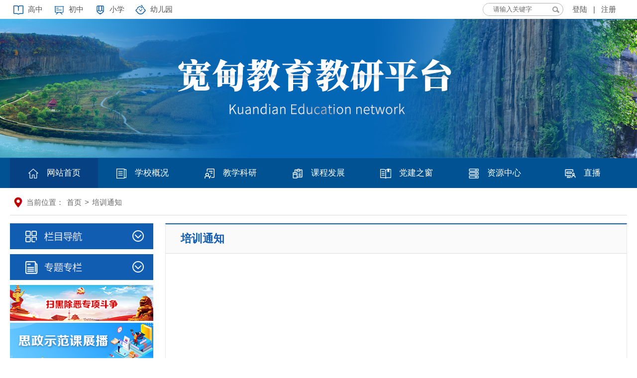

--- FILE ---
content_type: text/html; Charset=UTF-8
request_url: http://lnkdedu.com/index/channel/68/index.html
body_size: 8378
content:
<!doctype html>
<html>
<head>
<meta charset="utf-8">
<title>培训通知|宽甸教师进修学校</title>
<link rel="stylesheet" href="http://www.lnkdedu.com/web/static/style/site/css/kdjyj.css" type="text/css">
<script src="http://www.lnkdedu.com/web/static/js/jquery.js" type="text/javascript"></script>
<script src="http://www.lnkdedu.com/web/static/js/jquery.SuperSlide.2.1.3.js" type="text/javascript"></script>
<script src="http://www.lnkdedu.com/web/static/js/comm.js" type="text/javascript"></script>
<style>
	.newtag{display: block;position: relative;}
	.newtag>div{position: relative;}
	.newtag .newico{position: absolute;right:0;top: 0;background:#fff url(http://www.lnkdedu.com/web/static/new.gif) center center no-repeat;height: 44px; width: 50px;}
</style>
<script>
	$(function () {
		$("#do_search").click(function (e) { 
			if($("#findtext").val()!=""){
				window.location.href='/index/search/'+$("#findtext").val()+'.html';
			}
		});
		$(".xhref").each(function () {
			href = $(this).attr("x-href");
			if(href){$(this).attr("href",href)}
		})

		$("*[rel='new']").addClass("newtag")
		$("*[rel='new']").each(function () {
			if($(this).find(".m1-r-cname").length){
				$(this).find(".m1-r-cname:first").append("<div class='newico'></div>")
			}else{
				$(this).append("<div class='newico'></div>")
			}
		})
	})
</script>
</head>
<body>
	<div id="schoollogo" style="position:absolute;left:-1000px;"><img src="http://www.lnkdedu.com/web/static/style/logo.jpg" alt="宽甸教师进修学校"></div>
<div class="top-kd">
	<div class="top-kdf">
		<div class="top-left">
			<a href="/school/high_school" class="top1">高中</a>
			<a href="/school/junior_high_school" class="top2">初中</a>
			<a href="/school/primary_school" class="top3">小学</a>
			<a href="/school/young_children" class="top4">幼儿园</a>

			<!-- high_school
			junior_high_school
			primary_school
			young_children -->

		</div>
		<div class="top-right">
			<div class="top-login">
				<li><a href="/index/login.html">登陆</a></li>	
				<li>|</li>
				<li><a href="/index/register.html">注册</a></li>	
			</div>
			<div class="top-search">
				<input type="text" name="findtext" id="findtext" placeholder="请输入关键字" class="search2">
				<a href="#" id="do_search"></a>
			</div>	
		</div>
	</div>
</div>
<div class="banner-kd" style="background: url(/up_f/image/20220524/164034_6844.jpg) no-repeat top center;"></div>
<div class="nav1">
	<div class="nav1-frame">
		<div class="index-nav-frame clearfix">
			<div class="index-nav-frame-line active" tabindex="-1">
				<a href="/index/"><div class="nav01">网站首页</div></a>
				<div class="index-nav-frame-line-focus" tabindex="-1"></div>
			</div>
			<div class='index-nav-frame-line' tabindex='-1'><a x-href='/school/index' class='xhref'><div class='nav02'>学校概况</div></a><div class='index-nav-frame-line-center'></div></div><div class='index-nav-frame-line' tabindex='-1'><a x-href='' class='xhref'><div class='nav03'>教学科研</div></a><div class='index-nav-frame-line-center'><div class='index-nav-frame-line-li'><a href='/index/channel/70/index.html'>教学动态</a></div><div class='index-nav-frame-line-li'><a href='/index/channel/71/index.html'>特色教学</a></div><div class='index-nav-frame-line-li'><a href='/index/channel/72/index.html'>德育工作</a></div><div class='index-nav-frame-line-li'><a href='/index/channel/73/index.html'>专题研究</a></div><div class='index-nav-frame-line-li'><a href='/index/channel/74/index.html'>研究成果</a></div></div></div><div class='index-nav-frame-line' tabindex='-1'><a x-href='' class='xhref'><div class='nav04'>课程发展</div></a><div class='index-nav-frame-line-center'><div class='index-nav-frame-line-li'><a href='/index/channel/75/index.html'>高中课程</a></div><div class='index-nav-frame-line-li'><a href='/index/channel/76/index.html'>初中课程</a></div><div class='index-nav-frame-line-li'><a href='/index/channel/77/index.html'>小学课程</a></div></div></div><div class='index-nav-frame-line' tabindex='-1'><a x-href='' class='xhref'><div class='nav05'>党建之窗</div></a><div class='index-nav-frame-line-center'><div class='index-nav-frame-line-li'><a href='/index/channel/78/index.html'>党建工作</a></div><div class='index-nav-frame-line-li'><a href='/index/channel/79/index.html'>专题专栏</a></div></div></div><div class='index-nav-frame-line' tabindex='-1'><a x-href='' class='xhref'><div class='nav06'>资源中心</div></a><div class='index-nav-frame-line-center'><div class='index-nav-frame-line-li'><a href='/index/channel/80/index.html'>视频资源</a></div><div class='index-nav-frame-line-li'><a href='/index/channel/81/index.html'>图片资源</a></div><div class='index-nav-frame-line-li'><a href='/index/channel/82/index.html'>word资源</a></div><div class='index-nav-frame-line-li'><a href='/index/channel/83/index.html'>ppt资源</a></div></div></div><div class='index-nav-frame-line' tabindex='-1'><a x-href='https://www.sinsam.com/control/#/joinMic?channelId=477501' class='xhref'><div class='nav07'>直播</div></a><div class='index-nav-frame-line-center'></div></div>

		</div>
	</div>
</div>

<div class="main">
	<div class="main-c">
		<div class="main-cc">
			<div class="wz-k">
				<div class="wz-kf">
					<li><img src="http://www.lnkdedu.com/web/static/style/site/images/icon-wz.jpg" alt=""></li>
					<li>当前位置：</li>
					<li><a href="/index/">首页</a></li>
					<li>&gt;</li><li><a href='/index/channel/68/index.html'>培训通知</a></li>
				</div>
			</div>

			<div class="list-k">
				<div class="list-left">
					<div class="lanmu1">
	<div class="lanmu-title"><img src="http://www.lnkdedu.com/web/static/style/site/images/lanmu-left1.jpg" alt=""></div>
	
</div>
<div class="ztzl">
	<div class="ztzl-title"><img src="http://www.lnkdedu.com/web/static/style/site/images/lanmu-left2.jpg" alt=" 专题专栏"></div>
	<img src='/up_f/image/20211208/181801_3049.png'><img src='/up_f/image/20211208/181755_2819.png'><img src='/up_f/image/20211208/181749_0060.png'>
</div>
				</div>
				<div class="list-right">
					<div class="list-rtitle">培训通知</div>
					<div class='list-c'></div><div class='fanye'></div>

				</div>
			</div>

		</div>
	</div>
</div>

<div class="down">
	<div class="down-f">
		<p>
	Copyright : 版权所有 www.lnkdedu.com 宽甸教育局 宽甸教育局信息门户网站
</p>
<p>
	<a href="https://beian.miit.gov.cn/" target="_blank">辽ICP备2022003687号</a> <a href="http://www.beian.gov.cn/portal/registerSystemInfo?recordcode=21062402000044" target="_blank">辽公网安备21062402000044</a> 政府网站标识码：2106000018
</p>
<p>
	地址：辽宁丹东市宽甸满族自治县 邮编：118000
</p>
<p>
	宽甸教育局主办 | 宽甸教师进修学校承办
</p>
	</div>
</div>


<script src="http://res.wx.qq.com/open/js/jweixin-1.6.0.js" type="text/javascript"></script>
<script type="text/javascript">
//	wx.config({
//		debug: false, 
//		appId: '', // 必填，公众号的唯一标识
//		timestamp: , // 必填，生成签名的时间戳
//		nonceStr: '', // 必填，生成签名的随机串
//		signature: '',// 必填，签名
//		jsApiList: ['updateAppMessageShareData','updateTimelineShareData'] // 必填，需要使用的JS接口列表
//	});
	

//wx.checkJsApi({
//  jsApiList: ['updateAppMessageShareData'], // 需要检测的 JS 接口列表，所有 JS 接口列表见附录2,
//  success: function(res) {
//   以键值对的形式返回，可用的 api 值true，不可用为false
//   如：{"checkResult":{"chooseImage":true},"errMsg":"checkJsApi:ok"}
//	alert(JSON.stringify(res))
//	$("#findtext").val(JSON.stringify(res));
//  }
//});

//	wx.ready(function () {   //需在用户可能点击分享按钮前就先调用
//	  wx.updateAppMessageShareData({ 
//		title: '培训通知|宽甸教师进修学校', // 分享标题
//		desc: '', // 分享描述
//		link: window.location.href, // 分享链接，该链接域名或路径必须与当前页面对应的公众号 JS 安全域名一致
//		imgUrl: '', // 分享图标
//		success: function () {
//		  alert("success")
//		}
//	  })
//	});





</script>

</body>
</html>

--- FILE ---
content_type: text/css
request_url: http://www.lnkdedu.com/web/static/style/site/css/kdjyj.css
body_size: 34919
content:
@charset "utf-8";
/* CSS Document */
*{margin:0; padding:0; list-style:none; text-decoration: none;font-family:"微软雅黑", "宋体", Arial; }

.banner-92{width:1240px; height:92px; margin-top:12px;}


.top-kd{width:100%; height:38px;}
.top-kd .top-kdf{width:1240px; height:38px; margin:0 auto; overflow:hidden;}
.top-kd .top-kdf .top-left{float:left; width:400px; height:38px; overflow:hidden; overflow:hidden;}
.top-kd .top-kdf .top-left a{display:block; float:left; width:46px; height:38px; line-height:38px; padding-left:36px; font-size:15px; color:#535353;}
.top-kd .top-kdf .top-left a:hover{color:#f00; text-decoration: underline;}
.top1{background:url(../images/icon-top1.jpg) no-repeat 5px 8px;}
.top2{background:url(../images/icon-top2.jpg) no-repeat 5px 8px;}
.top3{background:url(../images/icon-top3.jpg) no-repeat 5px 8px;}
.top4{background:url(../images/icon-top4.jpg) no-repeat 5px 8px;}

.top-kd .top-kdf .top-right{float:right; width:290px; height:38px; overflow:hidden;}

.top-kd .top-kdf .top-right .top-search{float:left; width:160px; height:24px; border:1px solid #b0b0b0; border-radius:20px; margin-top:6px;}
.search2{width:100px; height:24px; line-height:24px; padding-left:20px; color:#535353; border:none; outline:none; border-radius:20px;}
.top-kd .top-kdf .top-right .top-search a{display:block; width:28px; height:24px; float:right; background:url(../images/icon-search3.jpg) no-repeat center center;}

.top-kd .top-kdf .top-right .top-login{float:right; width:110px; height:38px; line-height:90px; overflow:hidden;}
.top-kd .top-kdf .top-right .top-login li{float:left; line-height:38px; color:#535353; font-size:15px; margin-right:12px;}
.top-kd .top-kdf .top-right .top-login li a{color:#535353; font-size:15px;}
.top-kd .top-kdf .top-right .top-login li a:hover{color:#f00;}





.banner-kd{width:100%; height:280px; background:url(../images/banner02.jpg) no-repeat top center;}
.nav1{width:100%; height:60px; background:#015293;}
.nav1 .nav1-frame{width:1240px; height:60px; margin:0 auto; position:relative; z-index:99;}
/*下拉菜单*/
.nav1 .nav1-frame .index-nav-frame{width: 1240px;margin: 0 auto;}
.nav1 .nav1-frame .index-nav-frame-line{color: #fff;background:#015293;float: left;position: relative;display: block;outline: none;cursor: pointer;width:14.285%;line-height: 60px;text-align: center;font-weight:500; font-size:17px;}
.nav1 .nav1-frame .index-nav-frame-line.active{color:#fff; background-color:#054183; }
.nav1 .nav1-frame .index-nav-frame-line a{display:block; width:100%; height:60px; color:#fff;}
.nav1 .nav1-frame .index-nav-frame-line a:hover{background-color:#054183;}

.nav1 .nav1-frame .index-nav-frame-line-center{opacity: 0;height: 0;position: absolute;overflow: hidden;width: 100%;transition: all 0.5s;-webkit-transition: all 0.5s;-moz-transition: all 0.5s;/* Firefox 4 */-o-transition: all 0.5s; /* Opera */}
.nav1 .nav1-frame .index-nav-frame-line-li{background-color:#0a6ab7;  width: 100%;font-weight: 500;text-align: center;background:#0a6ab7;color: #fff; height:50px; line-height:50px; font-size:16px;}
.nav1 .nav1-frame .index-nav-frame-line-li:hover{background: #054183;color: white;}
.nav1 .nav1-frame .index-nav-frame-line-li:hover a{background: #054183;color: white;}
.nav1 .nav1-frame .index-nav-frame-line-focus:focus{display: none;}
.nav1 .nav1-frame .index-nav-frame-line:hover .index-nav-frame-line-center{height:auto;opacity: 1;}

.nav1 .nav1-frame .nav-line{height: 60px;width: 100%;position: relative;display: none;outline: none;}
.nav1 .nav1-frame .nav-small{width: 30px;height: 30px;position: absolute;right: 10px;top:10px;cursor: pointer;display: none;outline: none;}
.nav1 .nav1-frame .nav-small img{width: 100%;height: 100%;object-fit: cover;}
.nav1 .nav1-frame .nav-small-focus{position: absolute;width: 100%;height: 100%;display: none;}
.nav1 .nav1-frame .nav-small-focus:focus{display: none;}

.nav1 .nav1-frame .index-nav-frame-line .nav01{ background:url(../images/icon-nav1.png) no-repeat  0px 20px; display: inline-block; padding-left: 38px;}
.nav1 .nav1-frame .index-nav-frame-line .nav02{ background:url(../images/icon-nav2.png) no-repeat  0px 20px; display: inline-block; padding-left: 38px;}
.nav1 .nav1-frame .index-nav-frame-line .nav03{ background:url(../images/icon-nav3.png) no-repeat  0px 20px; display: inline-block; padding-left: 38px;}
.nav1 .nav1-frame .index-nav-frame-line .nav04{ background:url(../images/icon-nav4.png) no-repeat  0px 20px; display: inline-block; padding-left: 38px;}
.nav1 .nav1-frame .index-nav-frame-line .nav05{ background:url(../images/icon-nav5.png) no-repeat  0px 20px; display: inline-block; padding-left: 38px;}
.nav1 .nav1-frame .index-nav-frame-line .nav06{ background:url(../images/icon-nav6.png) no-repeat  0px 20px; display: inline-block; padding-left: 38px;}
.nav1 .nav1-frame .index-nav-frame-line .nav07{ background:url(../images/icon-nav7.png) no-repeat  0px 20px; display: inline-block; padding-left: 38px;}



.main{width:1280px; margin:0 auto;}
.main .main-top{width:1280px; height:200px; position:relative;}
.main .main-top .m-logo{position:absolute; width:400px; height:100px; left:20px; top:56px;}
.main .main-top .m-search{position:absolute; width:356px; height:46px; top:110px; right:36px; overflow:hidden;}
.main .main-top .m-search .search-left{float:left; width:304px; height:46px; background:#a3c9f8; border-radius:35px;}
.main .main-top .m-search .search-left .search-lc{width:290px; height:34px; margin:4px auto; border:2px solid #7f99ee; border-radius:35px; background:#dae9fc; }
.search1{width:270px; height:34px; line-height:40px; background:#dae9fc; color:#666; border:none; border-radius:35px; outline:none; font-size:15px; padding-left:20px;}

.main .main-top .m-search .search-right{float:right; width:46px; height:46px; border-radius:50%; background:#a3c9f8;}
.main .main-top .m-search .search-right a{display:block; width:36px; height:36px; margin:5px auto; background:url(../images/icon-search.png) no-repeat center center #115db2; border-radius:50%;}
.main .main-top .m-search .search-right a:hover{background:url(../images/icon-search.png) no-repeat center center #4a64c9;}

/*下拉菜单*/
.main .index-nav{width: 1280px; height: 60px;box-sizing: border-box;background:#115db2;  z-index:99; position:relative;}
.main .index-nav .index-nav-frame{width: 1280px;margin: 0 auto;}
.main .index-nav .index-nav-frame-line{color: #fff;background:#015293;float: left;position: relative;display: block;outline: none;cursor: pointer;width:14.285%;line-height: 60px;text-align: center;font-weight:500; font-size:17px;}
.main .index-nav .index-nav-frame-line.active{color:#fff; background-color:#054183; }
.main .index-nav .index-nav-frame-line a{display:block; width:100%; height:60px; color:#fff;}
.main .index-nav .index-nav-frame-line a:hover{background-color:#054183;}

.main .index-nav .index-nav-frame-line-center{opacity: 0;height: 0;position: absolute;overflow: hidden;width: 100%;transition: all 0.5s;-webkit-transition: all 0.5s;-moz-transition: all 0.5s;/* Firefox 4 */-o-transition: all 0.5s; /* Opera */}
.main .index-nav .index-nav-frame-line-li{background-color:#0a6ab7;  width: 100%;font-weight: 500;text-align: center;background:#0a6ab7;color: #fff; height:50px; line-height:50px; font-size:16px;}
.main .index-nav .index-nav-frame-line-li:hover{background: #054183;color: white;}
.main .index-nav .index-nav-frame-line-li:hover a{background: #054183;color: white;}
.main .index-nav .index-nav-frame-line-focus:focus{display: none;}
.main .index-nav .index-nav-frame-line:hover .index-nav-frame-line-center{height:auto;opacity: 1;}

.main .index-nav .nav-line{height: 60px;width: 100%;position: relative;display: none;outline: none;}
.main .index-nav .nav-small{width: 30px;height: 30px;position: absolute;right: 10px;top:10px;cursor: pointer;display: none;outline: none;}
.main .index-nav .nav-small img{width: 100%;height: 100%;object-fit: cover;}
.main .index-nav .nav-small-focus{position: absolute;width: 100%;height: 100%;display: none;}
.main .index-nav .nav-small-focus:focus{display: none;}

.main .index-nav .index-nav-frame-line .nav01{ background:url(../images/icon-nav1.png) no-repeat  0px 20px; display: inline-block; padding-left: 38px;}
.main .index-nav .index-nav-frame-line .nav02{ background:url(../images/icon-nav2.png) no-repeat  0px 20px; display: inline-block; padding-left: 38px;}
.main .index-nav .index-nav-frame-line .nav03{ background:url(../images/icon-nav3.png) no-repeat  0px 20px; display: inline-block; padding-left: 38px;}
.main .index-nav .index-nav-frame-line .nav04{ background:url(../images/icon-nav4.png) no-repeat  0px 20px; display: inline-block; padding-left: 38px;}
.main .index-nav .index-nav-frame-line .nav05{ background:url(../images/icon-nav5.png) no-repeat  0px 20px; display: inline-block; padding-left: 38px;}
.main .index-nav .index-nav-frame-line .nav06{ background:url(../images/icon-nav6.png) no-repeat  0px 20px; display: inline-block; padding-left: 38px;}
.main .index-nav .index-nav-frame-line .nav07{ background:url(../images/icon-nav7.png) no-repeat  0px 20px; display: inline-block; padding-left: 38px;}

.main .main-c{width:1280px; background:#fff; padding-top:16px; }
.main .main-c .main-cc{width:1240px; margin:0 auto;}
.main .main-c .main-cc .main-hot{width:1240px; height:66px; background:#ebf3fc; padding-top:14px; margin-bottom:16px;}

.main .main-c .main-cc .main-hot .hot-title{width:180px; height:50px; float:left; margin-left:20px;}
.main .main-c .main-cc .main-hot a.hot-text{display:block; width:1000px; height:50px; float:right; margin-right:20px;  text-align:center; color:#005dbd; font-size:26px; font-weight:bold; line-height:50px; overflow:hidden; text-overflow:ellipsis; white-space:nowrap;}
.main .main-c .main-cc .main-hot a:hover.hot-text{color:#bc302f; text-decoration: underline;}

.main .main-c .main-cc .main1{width:1240px; height:382px; overflow:hidden;}
.main .main-c .main-cc .main1 .m-foucs{float:left; width:646px; height:382px;}
/*轮播图*/
.row1_slide{ width:646px; height:382px; overflow:hidden; position:relative; float:left;}
.row1_slide .hd { height:40px; position:absolute; bottom:0; width:100%;}
.row1_slide .hd ul { zoom:1; position:absolute; bottom:14px; right:10px; z-index:9; 
	*zoom:1; *display:inline;
}
.row1_slide .hd ul li { float:left; margin:0 2px;  width:12px; height:12px; border-radius:50%; background:#fff; cursor:pointer; _overflow:hidden;}
.row1_slide .hd ul li.on { background:#f84333; border:3px solid #fff; width:6px; height:6px; _overflow:hidden;}

.row1_slide .bd { position:relative; width:100%; height:100%; z-index:0;}
.row1_slide .bd ul { width:100%;}
.row1_slide .bd ul li { zoom:1; vertical-align:middle; width:100%; position:relative;}
.row1_slide .bd ul li .tbg { background:#000; position:absolute; bottom:0px; width:100%; z-index:1; height:40px; float:left; 
	filter:alpha(opacity=50); -moz-opacity:0.5; opacity:0.5;
}
.row1_slide .bd ul li .t1 { position:absolute; bottom:0; width:340px; z-index:2; line-height:40px; color:#fff; font-size:16px; padding-left:20px; overflow:hidden;
	white-space:nowrap;
	text-overflow:ellipsis;
}
.row1_slide .bd a .tu { width:646px; height:382px; display:block; position:relative;}
.row1_slide .bd a .tu img { width:100%; height:100%; }


/* 下面是前/后按钮代码，如果不需要删除即可 */
.row1_slide .prev,
.row1_slide .next{ position:absolute; left:0; top:50%; margin-top:-50px; display:block; width:32px; height:100px; background:url(../images/slider-arrow.png) rgba(0,0,0,.5) -110px center no-repeat; filter:alpha(opacity=50);opacity:0.5;   }
.row1_slide .next{ left:auto; right:0; background-position:8px center; }
.row1_slide .prev:hover,
.row1_slide .next:hover{ filter:alpha(opacity=90);opacity:.9;  }
.row1_slide .prevStop{ display:none;  }
.row1_slide .nextStop{ display:none;  }
/*轮播图 end*/

.main .main-c .main-cc .main1 .m1-r{float:right; width:570px; height:382px;}

/*通知公告*/
.tztg{ width:570px; text-align:left; position:relative;}
.tztg .hd{ height:50px; line-height:50px; border-bottom:1px solid #0168b7;  position:relative; background:url(../images/icon-dang.png) no-repeat 0px 0px;}
.tztg .hd ul{ float:left;  position:absolute; top:-3px; height:30px;}
.tztg .hd ul li{ float:left; padding:0 28px; cursor:pointer; font-size:22px; font-weight:bold; color:#333;}
.tztg .hd ul li.on{ height:48px; line-height:42px; border-top:6px solid #248dde; color:#fff; background:#0168b7;}
.tztg .bd ul{ padding:6px 0 0; width:570px; height:324px; background:#f00; margin-top:8px; background:url(../images/bg-m1-r.jpg);}

.tztg .bd ul a.tz-na{display:block; width:80px; height:40px; line-height:36px; text-align:center; color:#535353; font-size:16px; position:absolute; right:6px; top:6px;}
/*.
.tztg .bd ul a{display:block; width:570px; height:44px; overflow:hidden;}
.tztg .bd ul a .m2-1-newsl{float:left; width:500px; height:44px; line-height:44px; padding-left:26px; color:#535353; font-size:17px; background:url(../images/icon-dot.png) no-repeat 4px 18px; overflow:hidden; text-overflow:ellipsis; white-space:nowrap;}
.tztg .bd ul a:hover .m2-1-newsl{color:#af0001;}
.tztg .bd ul a .m2-1-newsr{float:right; width:100px; height:44px; line-height:44px; text-align:center; color:#666; font-size:16px;}*/

.tztg .bd ul a{width:570px; height:44.5px; overflow:hidden;}
.tztg .bd ul a .m1-r-cname{float:left; width:416px; height:44.5px; line-height:44.5px; background:url(../images/icon-dot1-1.jpg) no-repeat 10px 14px; padding-left:34px; color:#333; font-size:16px; overflow:hidden; text-overflow:ellipsis; white-space: nowrap; transition-duration:0.6s;}
.tztg .bd ul a:hover .m1-r-cname{float:left; width:410px; height:44.5px; line-height:44.5px; background:url(../images/icon-dot1-2.jpg) no-repeat 10px 14px; padding-left:40px; color:#115db2; font-size:16px; overflow:hidden; text-overflow:ellipsis; white-space: nowrap;}
.tztg .bd ul a .m1-r-ctime{float:right; width:100px; height:44.5px; line-height:44.5px; text-align:center; color:#999; font-size:15px;}


/*通知公告 end*/


.main .main-c .main-cc .main1 .m1-r .m1-r-title{width:570px; height:49px; border-bottom:1px solid #0068b7; overflow:hidden;}
.main .main-c .main-cc .main1 .m1-r .m1-r-title .m1-rname{float:left; width:130px; height:49px; line-height:49px; text-align:center; background:url(../images/bg-title1.jpg); color:#fff; font-size:20px; font-weight:bold;}
.main .main-c .main-cc .main1 .m1-r .m1-r-title a{display:block; width:60px; height:25px; float:right; color:#535353; font-size:14px; text-align:center; line-height:25px; margin-top:10px;}
.main .main-c .main-cc .main1 .m1-r .m1-r-title a:hover{color:#115db2;}

.main .main-c .main-cc .main1 .m1-r .m1-r-c{width:570px; height:324px; background:#f00; margin-top:8px; background:url(../images/bg-m1-r.jpg);}
.main .main-c .main-cc .main1 .m1-r .m1-r-c a{width:570px; height:40.5px; overflow:hidden;}
.main .main-c .main-cc .main1 .m1-r .m1-r-c a .m1-r-cname{float:left; width:416px; height:40.5px; line-height:40.5px; background:url(../images/icon-dot1-1.jpg) no-repeat 10px 14px; padding-left:34px; color:#333; font-size:16px; overflow:hidden; text-overflow:ellipsis; white-space: nowrap; transition-duration:0.6s;}
.main .main-c .main-cc .main1 .m1-r .m1-r-c a:hover .m1-r-cname{float:left; width:410px; height:40.5px; line-height:40.5px; background:url(../images/icon-dot1-2.jpg) no-repeat 10px 14px; padding-left:40px; color:#115db2; font-size:16px; overflow:hidden; text-overflow:ellipsis; white-space: nowrap;}
.main .main-c .main-cc .main1 .m1-r .m1-r-c a .m1-r-ctime{float:right; width:100px; height:40.5px; line-height:40.5px; text-align:center; color:#999; font-size:15px;}

.main .main-c .main-cc .main-ztzl{width:1240px; height:92px; overflow:hidden; margin-toP:16px;}
.main .main-c .main-cc .main-ztzl .ztzl-name{float:left; width:95px; height:92px;}
.main .main-c .main-cc .main-ztzl .ztzl-c{float:right; width:1130px; height:92px; overflow:hidden;}

/*marquee*/
.picMarquee-xyfc2 .bd{ padding:0px;   }
.picMarquee-xyfc2 .bd ul{ overflow:hidden; zoom:1; }
.picMarquee-xyfc2 .bd ul li{ margin:0 8px; float:left; _display:inline; overflow:hidden; text-align:center;  }
.picMarquee-xyfc2 .bd ul li .pic{ width:366px; height:92px;  text-align:center; }
.picMarquee-xyfc2 .bd ul li .pic img{ width:366px; height:92px; display:block;}


.main .main-c .main-cc .main2{width:1240px; height:1970px; margin-top:16px; overflow:hidden;}
.main .main-c .main-cc .main2 .m2-left{float:left; width:700px; background:url(../images/bg-m2-l.jpg) no-repeat top right;}
.main .main-c .main-cc .main2 .m2-left .m2-left-c{width:674px;}
.main .main-c .main-cc .main2 .m2-left .m2-left-c .m2-left-title{width:644px; height:63px; border-bottom:2px solid #115db2;}
.main .main-c .main-cc .main2 .m2-l-tname1{width:138px; height:63px; line-height:63px; font-size:24px; font-weight:bold; color:#111; background:url(../images/bg-m2-title02.jpg) no-repeat center center; padding-left:50px;}
.main .main-c .main-cc .main2 .m2-l-tname3{width:138px; height:63px; line-height:63px; font-size:24px; font-weight:bold; color:#111; background:url(../images/bg-m2-title03.jpg) no-repeat center center; padding-left:50px;}
.main .main-c .main-cc .main2 .m2-l-tname5{width:138px; height:63px; line-height:63px; font-size:24px; font-weight:bold; color:#111; background:url(../images/bg-m2-title05.jpg) no-repeat center center; padding-left:50px;}
.main .main-c .main-cc .main2 .m2-l-tname7{width:138px; height:63px; line-height:63px; font-size:24px; font-weight:bold; color:#111; background:url(../images/bg-m2-title07.jpg) no-repeat center center; padding-left:50px;}
.main .main-c .main-cc .main2 .m2-l-tname9{width:138px; height:63px; line-height:63px; font-size:24px; font-weight:bold; color:#111; background:url(../images/bg-m2-title09.jpg) no-repeat center center; padding-left:50px;}
.main .main-c .main-cc .main2 .m2-l-tname10{width:138px; height:63px; line-height:63px; font-size:24px; font-weight:bold; color:#111; background:url(../images/bg-m2-title010.jpg) no-repeat center center; padding-left:50px;}


.main .main-c .main-cc .main2 .m2-l-tname11{width:210px; height:63px; line-height:63px; font-size:24px; font-weight:bold; color:#111; background:url(../images/bg-m2-title011.jpg) no-repeat left center; padding-left:50px;}
.main .main-c .main-cc .main2 .m2-l-tname12{width:210px; height:63px; line-height:63px; font-size:24px; font-weight:bold; color:#111; background:url(../images/bg-m2-title012.jpg) no-repeat left center; padding-left:50px;}



.main .main-c .main-cc .main2 .m2-left .m2-left-c .m2-left-cc{width:644px; margin-top:4px; overflow:hidden;}

.m2-left-cc .hd { height:60px; border-bottom:1px solid #cce0f6;}
.m2-left-cc .hd ul li { height:60px; line-height:60px; color:#111; font-size:22px; float:left; padding-left:20px; padding:0 20px; cursor:pointer; font-weight:bold;}
.m2-left-cc .hd ul li.on {color:#1f59a8; background:url(../images/icon-dot3.jpg) no-repeat center bottom;}

/*bd新闻*/
.m2-left-cc .bd {position:relative;}
.m2-left-cc .bd a.more2{display:block; position:absolute; top:-36px; right:10px; color:#535353; font-size:15px;}
.m2-left-cc .bd a:hover.more2{color:#f00;}
.m2-left-cc .bd ul { padding:5px 0; overflow:hidden;}
.m2-left-cc .bd ul li { height:42px; line-height:42px; color:#333; font-size:16px;
	overflow:hidden;
	white-space:nowrap; /*不换行*/
	text-overflow:ellipsis; /*省略号*/
}
.m2-left-cc .bd ul li a { background:url(../images/icon-dot2.jpg) no-repeat 5px 10px; color:#333; padding-left:26px; font-size:16px;}
.m2-left-cc .bd ul li a:hover{color:#115db2;}
.m2-left-cc .bd ul li .time { float:right; font-size:15px; color:#999; padding-right:20px; width:70px; text-align:right;}

/*style2*/
.m2-left-cc.s2 { width:590px; float:right;}
.m2-left-cc.s2 .bd ul { padding:0;}

.main .main-c .main-cc .main2 .m2-left .m2-left-c .m2-left-kc{width:674px; height:80px; overflow:hidden;}
.main .main-c .main-cc .main2 .m2-left .m2-left-c .m2-left-kc .m2-left-kcf{width:700px; height:80px; overflow:hidden;}
.main .main-c .main-cc .main2 .m2-left .m2-left-c .m2-left-kc .m2-left-kcf li{float:left; width:210px; height:72px; background:#daecfb; margin-right:10px; padding:4px;}
.main .main-c .main-cc .main2 .m2-left .m2-left-c .m2-left-kc .m2-left-kcf li a{display:block; width:210px; height:72px; line-height:72px; background:#115db2; text-align:center; color:#fff; font-size:22px; font-weight:bold; transition-duration:0.6s;}
.main .main-c .main-cc .main2 .m2-left .m2-left-c .m2-left-kc .m2-left-kcf li a:hover{background:#2976cb;}



.main .main-c .main-cc .main2 .m2-right{float:right; width:508px;}

.main .main-c .main-cc .main2 .m2-right .m2-right-title{width:674px; height:63px; border-bottom:2px solid #115db2;}
.main .main-c .main-cc .main2 .m2-l-tname2{width:138px; height:63px; line-height:63px; font-size:24px; font-weight:bold; color:#111; background:url(../images/bg-m2-title01.jpg) no-repeat center center; padding-left:50px;}
.main .main-c .main-cc .main2 .m2-l-tname3{width:138px; height:63px; line-height:63px; font-size:24px; font-weight:bold; color:#111; background:url(../images/bg-m2-title03.jpg) no-repeat center center; padding-left:50px;}
.main .main-c .main-cc .main2 .m2-l-tname4{width:138px; height:63px; line-height:63px; font-size:24px; font-weight:bold; color:#111; background:url(../images/bg-m2-title04.jpg) no-repeat center center; padding-left:50px;}
.main .main-c .main-cc .main2 .m2-l-tname6{width:138px; height:63px; line-height:63px; font-size:24px; font-weight:bold; color:#111; background:url(../images/bg-m2-title06.jpg) no-repeat center center; padding-left:50px;}
.main .main-c .main-cc .main2 .m2-l-tname8{width:138px; height:63px; line-height:63px; font-size:24px; font-weight:bold; color:#111; background:url(../images/bg-m2-title08.jpg) no-repeat center center; padding-left:50px;}


.main .main-c .main-cc .main2 .m2-right .m2-right-c .m2-right-cc{width:674px; height:326px; margin-top:4px; overflow:hidden;}

.m2-right-cc .hd { height:60px; border-bottom:1px solid #cce0f6; margin-top:4px;}
.m2-right-cc .hd ul li { height:60px; line-height:60px; color:#111; font-size:22px; float:left; padding-left:20px; padding:0 20px; cursor:pointer; font-weight:bold;}
.m2-right-cc .hd ul li.on {color:#1f59a8; background:url(../images/icon-dot3.jpg) no-repeat center bottom;}

/*bd新闻*/
.m2-right-cc .bd {position:relative;}
.m2-right-cc .bd a.more2{display:block; position:absolute; top:-36px; right:10px; color:#535353; font-size:15px;}
.m2-right-cc .bd a:hover.more2{color:#f00;}
.m2-right-cc .bd ul { padding:5px 0; overflow:hidden;}
.m2-right-cc .bd ul li { height:42px; line-height:42px; color:#333; font-size:16px;
	overflow:hidden;
	white-space:nowrap; /*不换行*/
	text-overflow:ellipsis; /*省略号*/
}
.m2-right-cc .bd ul li a { background:url(../images/icon-dot2.jpg) no-repeat 5px 10px; color:#333; padding-left:26px; font-size:16px;}
.m2-right-cc .bd ul li a:hover{color:#115db2;}
.m2-right-cc .bd ul li .time { float:right; font-size:15px; color:#999; padding-right:20px; width:70px; text-align:right;}

/*style2*/
.m2-right-cc.s2 { width:590px; float:right;}
.m2-right-cc.s2 .bd ul { padding:0;}


.main .main-c .main-cc .main2 .m2-right .m2-right-kc{width:478px; height:80px; overflow:hidden;}
.main .main-c .main-cc .main2 .m2-right .m2-right-kc .m2-right-kcf{width:520px; height:80px; overflow:hidden;}
.main .main-c .main-cc .main2 .m2-right .m2-right-kc .m2-right-kcf a{display:block; float:left; margin-right:10px; width:234px; height:80px; background:url(../images/bg-m2-rdy.jpg) no-repeat center center; position:relative;}
.main .main-c .main-cc .main2 .m2-right .m2-right-kc .m2-right-kcf a .m2-kcf-text{width:104px; height:40px; line-height:40px; color:#115db2; font-weight:bold; font-size:20px; padding-left:46px; position:absolute; top:20px; left:46px; transition-duration: 0.5s;}
.main .main-c .main-cc .main2 .m2-right .m2-right-kc .m2-right-kcf a:hover .m2-kcf-text{width:98px; height:40px; line-height:40px; color:#115db2; font-weight:bold; font-size:20px; padding-left:46px; position:absolute; top:20px; left:52px;}
.kcf01{background:url(../images/icon-dy1.png) no-repeat 0 0 !important;}
.kcf02{background:url(../images/icon-dy2.png) no-repeat 0 0 !important;}

.down{width:100%; height:220px; border-top:6px solid #005dbd; margin-top:30px; background:#fff;}
.down .down-f{width:1240px; margin:26px auto 0; text-align:center; }
.down .down-f p{line-height:2; color:#535353; font-size:15px;}
.down .down-f .red{ background:url(../images/31.png) no-repeat ; width:52px; height:64px; margin-left:auto; margin-right:auto; margin-top:6px;}

/*新闻列表页*/
.main .main-c .main-cc .wz-k{width:1240px; height:36px; border-bottom:1px solid #dadada; padding-top:2px; }
.main .main-c .main-cc .wz-k .wz-kf{width:1240px; height:22px; overflow:hidden;}
.main .main-c .main-cc .wz-k .wz-kf li{float:left; margin-left:6px; color:#666; font-size:15px; line-height:22px;}
.main .main-c .main-cc .wz-k .wz-kf li a{color:#666;}
.main .main-c .main-cc .wz-k .wz-kf li a:hover{color:#f00;}
.main .main-c .main-cc .list-k{width:1240px; overflow:hidden; margin-top:16px;}
.main .main-c .main-cc .list-k .list-left{float:left; width:288px; min-height:700px;}
.main .main-c .main-cc .list-k .list-left .lanmu1{width:288px; margin-bottom:10px;}
.main .main-c .main-cc .list-k .list-left .lanmu1 .lanmu-title{width:288px; height:52px;}
.main .main-c .main-cc .list-k .list-left .lanmu1 a{display:block; width:200px; height:54px; line-height:54px; padding-left:88px; background:url(../images/icon-dot4.png) no-repeat 56px 20px #f2f2f2; color:#222; border-bottom:1px solid #fff;}
.main .main-c .main-cc .list-k .list-left .lanmu1 a:hover , .active2{background:url(../images/icon-dot4.png) no-repeat 56px 20px #e7e7e7 !important; }
.main .main-c .main-cc .list-k .list-left .ztzl{width:288px;}
.main .main-c .main-cc .list-k .list-left .ztzl .ztzl-title{width:288px; height:52px; margin-bottom:10px;}
.main .main-c .main-cc .list-k .list-left .ztzl  a{display:block; width:288px; height:72px; margin-bottom:6px;}

.main .main-c .main-cc .list-k .list-left .lanmu11{width:288px; margin-bottom:10px;}

.main .main-c .main-cc .list-k .list-right{float:right; width:926px; min-height:700px; border:1px solid #e7e7e7; border-top:2px solid #115db2; padding-bottom:40px;}
.main .main-c .main-cc .list-k .list-right .list-rtitle{width:896px; height:58px; line-height:58px; border-bottom:1px solid #ddd; background:#fafafa; padding-left:30px; color:#115db2; font-size:22px; font-weight:bold;}
.main .main-c .main-cc .list-k .list-right .list-c{width:880px;  margin:26px auto;}

.main .main-c .main-cc .list-k .list-right .list-c a{display:block; width:880px; height:52px; overflow:hidden; border-bottom:1px dotted #ddd; }
.main .main-c .main-cc .list-k .list-right .list-c a .lanmu-c-title{float:left; width:730px; height:52px; line-height:52px; padding-left:20px; font-size:16px; background:url(../images/icon-arrow01.jpg) no-repeat 0 20px; color:#535353; overflow:hidden; text-overflow:ellipsis; white-space:nowrap;}
.main .main-c .main-cc .list-k .list-right .list-c a:hover .lanmu-c-title{color:#f00;}
.main .main-c .main-cc .list-k .list-right .list-c a .lanmu-c-time{width:100px; float:right; height:52px; line-height:52px; text-align:center; color:#888; font-size:16px;}



.main .main-c .main-cc .list-k .list-right .mf-page2{width:900px; height:50px; margin-bottom:60px; margin-top:30px;}
/*分页2*/
.pages2 {margin:0px 30px 0 0; float:right; }
.pages2 #Pagination2 {float: left;overflow: hidden;}
.pages2 #Pagination2 .pagination {height: 40px;text-align: right;font-family: \u5b8b\u4f53,Arial;}
.pages2 #Pagination2 .pagination a,
.pages2 #Pagination2 .pagination span {float: left;display: inline;padding: 12.5px 13px;border: 1px solid #e6e6e6;border-right: none;background: #f6f6f6;color: #666666;font-family: \u5b8b\u4f53,Arial;font-size: 16px;cursor: pointer;}
.pages2 #Pagination2 .pagination .current {background: #3775e6;color: #fff;}
.pages2 #Pagination2 .pagination .prev,
.pages2 #Pagination2 .pagination .next {float: left;padding: 11px 13px;border: 1px solid #e6e6e6;background: #f6f6f6;color: #666666;cursor: pointer;}
.pages2 #Pagination2 .pagination .prev i,
.pages2 #Pagination2 .pagination .next i {display: inline-block;width: 4px;height: 11px;margin-right: 5px;background: url(../images/icon.fw.png) no-repeat;}
.pages2 #Pagination2 .pagination .prev {border-right: none;}
.pages2 #Pagination2 .pagination .prev i {background-position: -144px -1px;*background-position: -144px -4px;}
.pages2 #Pagination2 .pagination .next i {background-position: -156px -1px;*background-position: -156px -4px;}
.pages2 #Pagination2 .pagination .pagination-break {padding: 11px 5px;border: none;border-left: 1px solid #e6e6e6;background: none;cursor: default;}
.pages2 .searchPage {float: left;padding: 8px 0;}
.pages2 .searchPage .page-sum {padding: 11px 13px;color: #999999;font-family: \u5b8b\u4f53,Arial;font-size: 16px;}
.pages2 .searchPage .page-go {padding: 8px 0;color: #999999;font-family: \u5b8b\u4f53,Arial;font-size: 16px;padding: 10px 0\9;*padding: 6px 0;}
.pages2 .searchPage .page-go input {width: 21px;height: 20px;margin: 0 5px;padding-left: 5px;border: 1px solid #e4e4e4;}
.pages2 .searchPage .page-btn {margin: 9px 0 5px 5px;padding: 6px 5px;background: #3775e6;border-radius: 2px;color: #ffffff;font-family: Arial, 'Microsoft YaHei';font-size: 16px;text-decoration: none;}

/*新闻详情页*/
.school-title{width:800px; margin:0 auto; text-align:center; font-size:26px; font-weight:bold; color:#535353; line-height:2;}
 .news-c img{max-width:600px; display:block; margin:0 auto; text-align:center;}
 .lanmu-top{width:880px; border-bottom:1px dotted #ddd;}
 .lanmu-top .lanmu-title{width:880px; margin:16px auto; color:#535353; font-size:30px; font-weight:bold; text-align:center;}
 .lanmu-top .lanmu-time{width:670px; height:40px; line-height:40px; text-align:center; color:#888; font-size:16px; margin:0 auto 16px;}
 .news-c{width:820px; margin:30px auto 60px; line-height:2.6; color:#535353; font-size:17px; text-indent:2em; text-align:justify;}
 .news-c p{line-height:2.6; color:#535353; font-size:17px; text-indent:2em; text-align:justify;}
 .news-c span{line-height:2.6; color:#535353; font-size:17px; text-indent:2em; text-align:justify;}
 .news-c img{max-width:700px; display:block; margin:20px auto;}


.main .main-c .main-cc .list-k2{width:1240px; margin-top:16px; background:url(../images/bg-login.jpg) no-repeat top center;}
.main .main-c .main-cc .list-k2 .login-k{width:326px; margin:0 auto; padding-top:36px; padding-bottom:100px;}
.main .main-c .main-cc .list-k2 .login-k .login-cc{width:324px; height:46px; border:1px solid #b3b3b3; border-radius:25px; margin-top:22px; }
.select1{width:304px; height:46px; border:none; border-radius:25px; padding-left:30px; outline:none; font-size:15px; color:#535353;}
.login1{background:url(../images/icon-login1.jpg) no-repeat 24px 10px;}
.login2{background:url(../images/icon-login2.jpg) no-repeat 24px 10px;}

.yhm{width:290px; height:46px; line-height:46px; padding-left:34px; color:#666; border:none; outline:none; border-radius:25px; font-size:15px; background:rgba(0,0,0,0);}
  input::-webkit-input-placeholder{
            color:#666;
        }
        input::-moz-placeholder{   /* Mozilla Firefox 19+ */
            color:#666;
        }
        input:-moz-placeholder{    /* Mozilla Firefox 4 to 18 */
            color:#666;
        }
        input:-ms-input-placeholder{  /* Internet Explorer 10-11 */ 
            color:#666;
        }
.main .main-c .main-cc .list-k2 .login-k a{display:block; width:326px; height:48px; line-height:48px; text-align:center; background:#015293; color:#fff; font-size:15px; border-radius:25px; margin-top:28px;}
.main .main-c .main-cc .list-k2 .login-k a:hover{background:#0d63a9;}

/*图片*/
.main .main-c .main-cc .list-k .list-right .list-c .list-cf{width:920px; overflow:hidden;}
.main .main-c .main-cc .list-k .list-right .list-c .list-cf li{float:left; width:426px; height:350px; margin-right:30px; margin-bottom:30px;}

.main .main-c .main-cc .list-k .list-right .list-c .list-cf a.school{display:block; width:426px; height:300px; position:relative; overflow:hidden; }
.main .main-c .main-cc .list-k .list-right .list-c .list-cf .pic-text{width:426px; height:50px; line-height:50px; text-align:center; color:#535353; font-size:18px;}

.main .main-c .main-cc .list-k .list-right .list-c .list-cf a.school .shijing-top{display:none; position:absolute; top:0; left:0; width:370px; height:300px;  padding:0px 30px;font-size:22px; line-height:302px; text-align:center; color:#fff; background-color:rgba(255,255,255,0); z-index:999; transition-property:all; transition-duration:1s;}
.main .main-c .main-cc .list-k .list-right .list-c .list-cf a.school:hover .shijing-top{display:block; background-color:rgba(0,0,0,0.3); }
.main .main-c .main-cc .list-k .list-right .list-c .list-cf a.school img{cursor: pointer; transition: all 0.8s;}
.main .main-c .main-cc .list-k .list-right .list-c .list-cf a.school:hover img{transform: scale(1.06);}


.main .main-c .main-cc .list-k .list-right .list-c .xx-form{width:880px; height:40px;overflow:hidden; margin-bottom:40px;  margin-top:30px;}
.main .main-c .main-cc .list-k .list-right .list-c .xx-formf{width:1000px; height:40px;overflow:hidden;}
.main .main-c .main-cc .list-k .list-right .list-c .xx-formf ul{display:block;}
.main .main-c .main-cc .list-k .list-right .list-c .xx-formf ul li{float:left; width:246px; height:38px; border:1px solid #cccccc; margin-right:20px; line-height:2 !important;}
.main .main-c .main-cc .list-k .list-right .list-c .xx-formf ul a.xx-btn{display:block; float:left; width:68px; height:38px; line-height:38px; border:1px solid #518bcc; background:#518bcc; color:#fff; font-size:16px; text-align:center;}
.xx-1{width:246px; height:38px; line-height:38px; color:#535353; font-size:15px; padding-left:20px; outline:none; border:none;}
.xx-02{width:240px; height:38px; line-height:38px; color:#535353; font-size:15px; padding-left:10px; outline:none; border:none;}










.main .main-c .main-cc .main2 .m2-right .m2-right-title{width: auto;}
.m2-right-title,.m2-left-title{position: relative;}
.right_more{position: absolute;right: 0px; top: 30px;}
.right_more a{ color: #000;}






















--- FILE ---
content_type: application/javascript
request_url: http://www.lnkdedu.com/web/static/js/comm.js
body_size: 4111
content:

function time() {
	clearTimeout(t);//清除定时器
	dt = new Date();
	var y = dt.getYear() + 1900;
	var mm = dt.getMonth() + 1;
	var d = dt.getDate();
	var weekday = ["星期日", "星期一", "星期二", "星期三", "星期四", "星期五", "星期六"];
	var day = dt.getDay();
	var h = dt.getHours();
	var m = dt.getMinutes();
	var s = dt.getSeconds();
	if (h < 10) { h = "0" + h; }
	if (m < 10) { m = "0" + m; }
	if (s < 10) { s = "0" + s; }
	document.getElementById("timeShow").innerHTML = "现在是" + y + "年" + mm + "月" + d + "日 " + weekday[day] + " " + h + ":" + m + ":" + s + "";
	t = setTimeout(time, 1000); //设定定时器，循环执行         
}


var HtmlUtil = {
    /*1.用浏览器内部转换器实现html转码*/
    htmlEncode:function (html){
        //1.首先动态创建一个容器标签元素，如DIV
        var temp = document.createElement ("div");
        //2.然后将要转换的字符串设置为这个元素的innerText(ie支持)或者textContent(火狐，google支持)
        (temp.textContent != undefined ) ? (temp.textContent = html) : (temp.innerText = html);
        //3.最后返回这个元素的innerHTML，即得到经过HTML编码转换的字符串了
        var output = temp.innerHTML;
        temp = null;
        return output;
    },
    /*2.用浏览器内部转换器实现html解码*/
    htmlDecode:function (text){
        //1.首先动态创建一个容器标签元素，如DIV
        var temp = document.createElement("div");
        //2.然后将要转换的字符串设置为这个元素的innerHTML(ie，火狐，google都支持)
        temp.innerHTML = text;
        //3.最后返回这个元素的innerText(ie支持)或者textContent(火狐，google支持)，即得到经过HTML解码的字符串了。
        var output = temp.innerText || temp.textContent;
        temp = null;
        return output;
    }
};

// 验证手机号
function checkMobile(str) {
	var re = /^1[3|4|5|7|8][0-9]\d{8}$/
	return re.test(str);
}

// 验证中文
function checkChinese(str) {
	var re = /^[\u4e00-\u9fa5]+$/;
	return re.test(str);
}

// 验证E-mail
function checkEmail(str) {
	var re = /^\w+([-+.]\w+)*@\w+([-.]\w+)*\.\w+([-.]\w+)*$/;
	return re.test(str);
}

// 验证身份证号
function checkCardID(sId){
    var aCity={11:"北京",12:"天津",13:"河北",14:"山西",15:"内蒙古",21:"辽宁",22:"吉林",23:"黑龙江",31:"上海",32:"江苏",33:"浙江",34:"安徽",35:"福建",36:"江西",37:"山东",41:"河南",42:"湖北",43:"湖南",44:"广东",45:"广西",46:"海南",50:"重庆",51:"四川",52:"贵州",53:"云南",54:"西藏",61:"陕西",62:"甘肃",63:"青海",64:"宁夏",65:"新疆",71:"台湾",81:"香港",82:"澳门",91:"国外"} 
	var iSum=0 ;
	var info="" ;
	if(!/^\d{17}(\d|x)$/i.test(sId)) return "你输入的身份证长度或格式错误";
	sId=sId.replace(/x$/i,"a");
	if(aCity[parseInt(sId.substr(0,2))]==null) return "你的身份证地区非法";
	sBirthday=sId.substr(6,4)+"-"+Number(sId.substr(10,2))+"-"+Number(sId.substr(12,2));
	var d=new Date(sBirthday.replace(/-/g,"/")) ;
	if(sBirthday!=(d.getFullYear()+"-"+ (d.getMonth()+1) + "-" + d.getDate())) return "身份证上的出生日期非法";
	for(var i = 17;i>=0;i --) iSum += (Math.pow(2,i) % 11) * parseInt(sId.charAt(17 - i),11) ;
	if(iSum%11!=1) return "你输入的身份证号非法";
	return true;
}

function AjaxError(XMLHttpRequest, textStatus, errorThrown) {
	alert("系统通信错误请联系管理员。\ntextStatus：" + textStatus + "\n status：" + XMLHttpRequest.status + "" )
	console.log( XMLHttpRequest.responseText);
}

function apiGet( url, data, SucceFun){
	$.ajax({
		type: "get",
		url: url,
		data: data,
		dataType: "json",
		success: SucceFun,
		error: AjaxError
	});
}

function apiPost( url, data, SucceFun){
	$.ajax({
		type: "post",
		url: url,
		data: data,
		dataType: "json",
		success: SucceFun,
		error: AjaxError
	});
}
